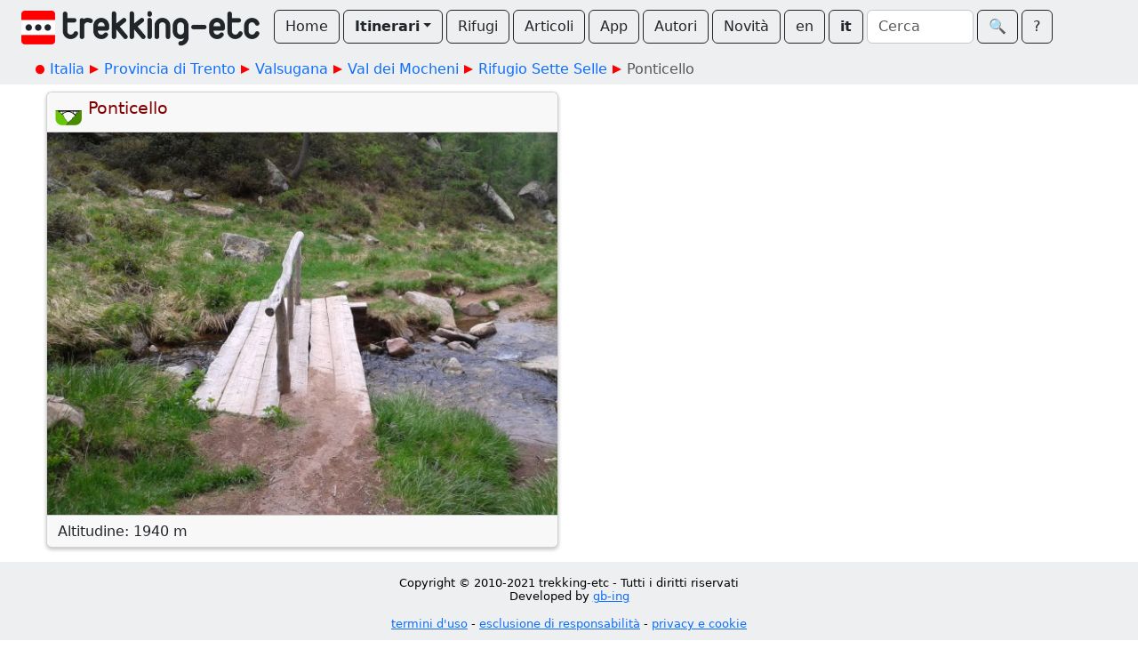

--- FILE ---
content_type: text/html; charset=utf-8
request_url: https://www.trekking-etc.it/etc/trekking/it/tours/eu/it/tn/valsugana/val-dei-mocheni/rifugio-sette-selle-324/ponticello/poi
body_size: 7751
content:
<!DOCTYPE html>
<html lang="it">
<head>
  <meta charset="utf-8" />
  <meta name="viewport" content="width=device-width, initial-scale=1" />
  <title>Ponticello - trekking-etc</title>
  <meta name="description" content="">
  <meta name="author" content="The trekking-etc team">
  <meta name="robots" content="index, follow">
  <link rel="canonical" href="https://www.trekking-etc.it/etc/trekking/it/tours/eu/it/tn/valsugana/val-dei-mocheni/rifugio-sette-selle-324/ponticello/poi">
  <meta property="og:title" content="Ponticello - trekking-etc">
  <meta property="og:type" content="article">
  <meta property="og:description" content="">
  <meta property="og:site_name" content="trekking-etc">
  <meta property="og:url" content="https://www.trekking-etc.it/etc/trekking/it/tours/eu/it/tn/valsugana/val-dei-mocheni/rifugio-sette-selle-324/ponticello/poi">
  <meta name="twitter:card" content="summary_large_image">
  <meta name="twitter:title" content="Ponticello - trekking-etc">
  <meta name="twitter:description" content="">
  <script type="application/ld+json">{"@context":"https://schema.org","@type":"Place","name":"Ponticello","description":"","url":"https://www.trekking-etc.it/etc/trekking/it/tours/eu/it/tn/valsugana/val-dei-mocheni/rifugio-sette-selle-324/ponticello/poi","geo":{"@type":"GeoCoordinates","latitude":46.131383,"longitude":11.38616}}</script>
  <meta name="theme-color" content="#ffffff" />
  <link href="/css/bootstrap.min.css" rel="stylesheet" />
  <link href="/css/bsx.css" rel="stylesheet" />
  <link href="/css/trekking.css" rel="stylesheet" />
  <script src="/js/bootstrap.bundle.min.js"></script>
  <script src="/js/htmx.min.js"></script>
  <script src="/js/bsx.js"></script>
  <link rel="icon" type="image/png" href="/favicon/favicon-96x96.png" sizes="96x96" />
  <link rel="icon" type="image/svg+xml" href="/favicon/favicon.svg" />
  <link rel="shortcut icon" href="/favicon/favicon.ico" />
  <link rel="apple-touch-icon" sizes="180x180" href="/favicon/apple-touch-icon.png" />
  <link rel="manifest" href="/favicon/site.webmanifest" />  <meta name="theme-color" content="#ffffff" />
</head>
<body>
  <div class="d-flex align-items-center flex-wrap px-4 pt-1 pb-2 text-bg-light" id="top-bar" name="top-bar">
    <a class="text-decoration-none" href="/etc/trekking/it/home/home">
      <img class="d-inline me-3 mt-2" style="max-height: 40px;" src="/images/trekking-logo.png" alt="Back to home" title="Back to home">
    </a>
    <a class="btn btn-outline-dark mt-1 me-1" role="button" href="/etc/trekking/it/home/home">Home</a>
    <div class="mt-1 me-1 btn-group">
      <button class="btn dropdown-toggle fw-bold btn-outline-dark" type="button" data-bs-toggle="dropdown" aria-expanded="false">Itinerari</button>
      <ul class="dropdown-menu">
        <li><a class="dropdown-item" href="/etc/trekking/it/tours-by-cat/topic">Per categoria</a></li>
        <li><a class="dropdown-item" href="/etc/trekking/it/tours/eu/it/topic">Per zona geografica</a></li>
        <li><a class="dropdown-item" href="/etc/trekking/it/trekking/topic">Trekking</a></li>
        <li><a class="dropdown-item" href="/etc/trekking/it/search/search?type=tour&xcat=gallery&recent=12">Più recenti</a></li>
      </ul>
    </div>
    <a class="btn btn-outline-dark mt-1 me-1" role="button" href="/etc/trekking/it/refuges/topic">Rifugi</a>
    <a class="btn btn-outline-dark mt-1 me-1" role="button" href="/etc/trekking/it/articles/rfolder">Articoli</a>
    <a class="btn btn-outline-dark mt-1 me-1" role="button" href="/etc/trekking/it/trekking-etc-viewer/article">App</a>
    <a class="btn btn-outline-dark mt-1 me-1" role="button" href="/etc/trekking/it/authors/folder">Autori</a>
    <a class="btn btn-outline-dark mt-1 me-1" role="button" href="/etc/trekking/it/news/rfolder">Novità</a>
    <a class="btn btn-outline-dark mt-1 me-1" role="button" href="/etc/trekking/en/tours/eu/it/tn/valsugana/val-dei-mocheni/rifugio-sette-selle-324/ponticello/poi">en</a>
    <a class="btn btn-outline-dark mt-1 fw-bold me-1" role="button" href="/etc/trekking/it/tours/eu/it/tn/valsugana/val-dei-mocheni/rifugio-sette-selle-324/ponticello/poi">it</a>
    <form class="d-flex align-items-center mt-1 me-1" method="get" action="/etc/trekking/it/search/search">
      <input class="form-control me-1" style="max-width: 120px;" type="text" name="search" id="search" placeholder="Cerca"></input>
      <button class="btn btn-outline-dark" type="submit">&#x1F50D;&#xFE0E;</button>
    </form>
    <a class="btn btn-outline-dark mt-1" role="button" href="/etc/trekking/it/etc/about/article">?</a>
  </div>
  <div class="text-bg-light p-2">
    <div class="crumb-container mx-auto">
      <nav style="--bs-breadcrumb-divider: ;" id="crumbs" name="crumbs" aria-label="breadcrumb">
        <ul class="breadcrumb">
          <li class="breadcrumb-start"><img src="/images/breadcrumb-dot.png"></img></li>
          <li class="breadcrumb-item"><a style="text-decoration: none;" href="/etc/trekking/it/tours/eu/it/topic">Italia</a></li>
          <li class="breadcrumb-next"><img src="/images/breadcrumb-next.png"></img></li>
          <li class="breadcrumb-item"><a style="text-decoration: none;" href="/etc/trekking/it/tours/eu/it/tn/topic">Provincia di Trento</a></li>
          <li class="breadcrumb-next"><img src="/images/breadcrumb-next.png"></img></li>
          <li class="breadcrumb-item"><a style="text-decoration: none;" href="/etc/trekking/it/tours/eu/it/tn/valsugana/topic">Valsugana</a></li>
          <li class="breadcrumb-next"><img src="/images/breadcrumb-next.png"></img></li>
          <li class="breadcrumb-item"><a style="text-decoration: none;" href="/etc/trekking/it/tours/eu/it/tn/valsugana/val-dei-mocheni/topic">Val dei Mocheni</a></li>
          <li class="breadcrumb-next"><img src="/images/breadcrumb-next.png"></img></li>
          <li class="breadcrumb-item"><a style="text-decoration: none;" href="/etc/trekking/it/tours/eu/it/tn/valsugana/val-dei-mocheni/rifugio-sette-selle-324/pois">Rifugio Sette Selle</a></li>
          <li class="breadcrumb-next"><img src="/images/breadcrumb-next.png"></img></li>
          <li class="breadcrumb-item active" aria-current="page">Ponticello</li>
        </ul>
      </nav>
    </div>
  </div>
  <div class="row main-strip row-cols-1 row-cols-lg-2">
    <div class="col">
      <div class="row row-cols-1">
        <div class="col">
          <div class="card poi-content article-content mt-2 shadow-sm">
            <div class="card-header poi-card-title d-flex align-items-top">
              <img src="/etc/trekking/it/cats/poi/bridge/image_128.png" alt="Ponte" title="Ponte">
              <div>
                <h1 class="mb-0">Ponticello</h1>
                <p class="mb-0"></p>
              </div>
            </div>
            <img class="card-img" src="/etc/trekking/it/tours/eu/it/tn/valsugana/val-dei-mocheni/rifugio-sette-selle-324/ponticello/image_600.jpg" alt="Ponte" title="Ponte"></img>
            <div class="card-footer">Altitudine: 1940 m</div>
          </div>
        </div>
      </div>
    </div>
    <div class="col">
      <div class="row row-cols-1"></div>
    </div>
  </div>
  <div class="text-center py-3 mt-3 text-bg-light" style="font-size: 0.8em;">
    <div style="text-align: center;">
<p>Copyright &copy; 2010-2021 trekking-etc&nbsp;- Tutti i diritti riservati<br />
Developed by <a href="http://www.gb-ing.it/" target="_blank">gb-ing</a></p>

<p><a href="/etc/trekking/it/legal/terms-of-use/article">termini d&#39;uso</a> - <a href="/etc/trekking/it/legal/disclaimer/article">esclusione di responsabilit&agrave;</a> - <a href="/etc/trekking/it/legal/privacy/article">privacy e cookie</a></p>
</div>

    <p>Pagine viste: 2776180</p>
  </div>
</body>
</html>